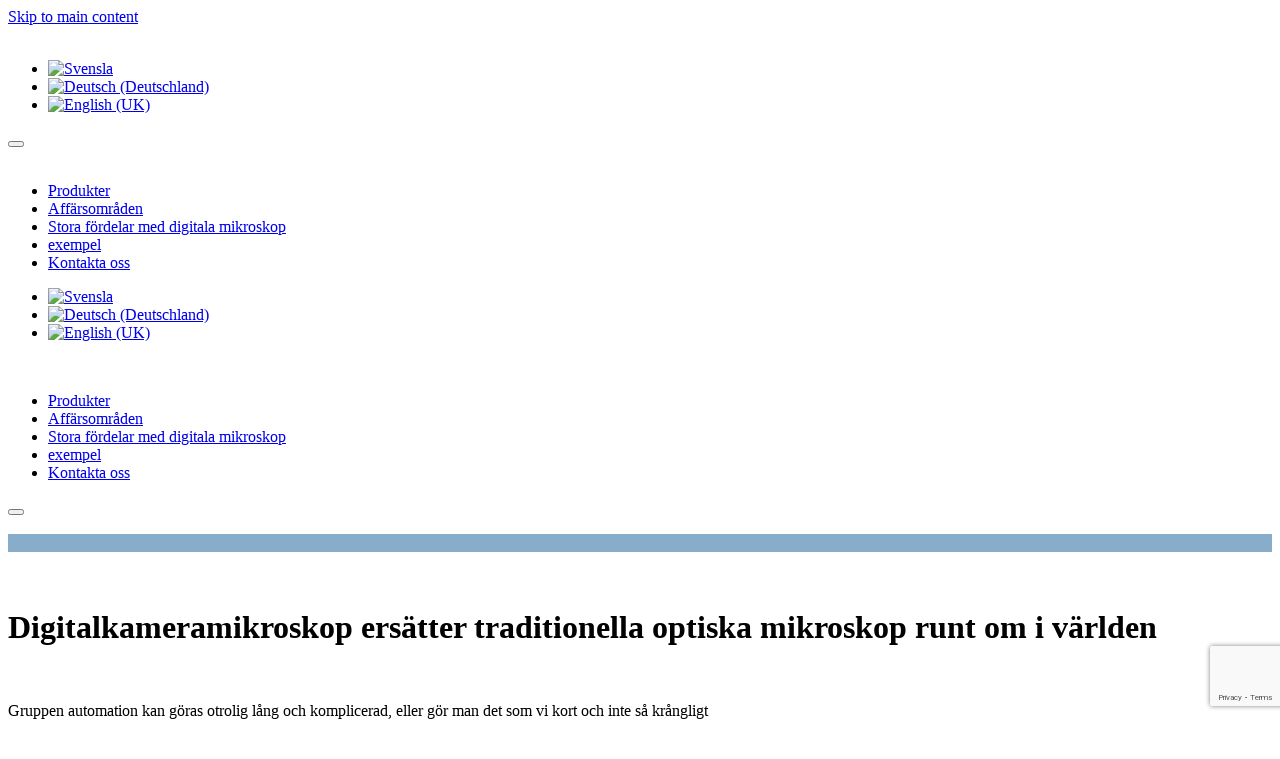

--- FILE ---
content_type: text/html; charset=utf-8
request_url: https://visustechnology.se/sv/produkter/category/39-automation
body_size: 6880
content:
<!DOCTYPE html>
<html lang="sv-se" dir="ltr">
    <head>
        <meta name="viewport" content="width=device-width, initial-scale=1">
        <link rel="icon" href="/images/Hemsida-Logo.png" sizes="any">
                <link rel="icon" href="/images/Hemsida-Logo.png" type="image/svg+xml">
                <link rel="apple-touch-icon" href="/templates/yootheme/packages/theme-joomla/assets/images/apple-touch-icon.png">
        <meta charset="utf-8">
	<meta name="description" content="Visus Technology erbjuder avancerade digitala inspektionssystem och innovativa lösningar för att optimera precision och effektivitet.">
	<meta name="generator" content="Joomla! - Open Source Content Management">
	<title>Automation</title>
	<link href="/sv/produkter/category/39-automation/type-rss?format=feed" rel="alternate" type="application/rss+xml" title="Automation RSS 2.0">
	<link href="/sv/produkter/category/39-automation/type-atom?format=feed" rel="alternate" type="application/atom+xml" title="Automation Atom 1.0">
	<link href="https://visustechnology.se/sv/produkter/category/39-automation" rel="alternate" hreflang="sv-SE">
	<link href="https://visustechnology.se/de/produkter/category/39-automation" rel="alternate" hreflang="de-DE">
	<link href="https://visustechnology.se/en/productcategories/category/39-automation" rel="alternate" hreflang="en-GB">
<link href="/media/vendor/joomla-custom-elements/css/joomla-alert.min.css?0.4.1" rel="stylesheet">
	<link href="/media/vendor/fontawesome-free/css/fontawesome.min.css?6.7.2" rel="stylesheet">
	<link href="/media/system/css/joomla-fontawesome.min.css?4.5.33" rel="preload" as="style" onload="this.onload=null;this.rel='stylesheet'">
	<link href="/templates/yootheme/css/theme.10.css?1767297500" rel="stylesheet">
	<link href="/templates/yootheme/css/theme.update.css?4.5.33" rel="stylesheet">
	<link href="/media/com_hikashop/css/hikashop.css?v=611" rel="stylesheet">
	<link href="/media/com_hikashop/css/frontend_custom.css?t=1542971848" rel="stylesheet">
	<link href="https://visustechnology.se/plugins/editors/dropeditor/dropeditor.css" rel="stylesheet">
	<link href="https://visustechnology.se/media/dropeditor/customstyles.css" rel="stylesheet">
	<link href="https://visustechnology.se/media/dropeditor/titlestyles.css" rel="stylesheet">
	<link href="/media/mod_languages/css/template.min.css?5ea03f" rel="stylesheet">
	<link href="/media/com_hikashop/css/notify-metro.css?v=611" rel="stylesheet">
	<style>
#hikashop_category_information_menu_296 div.hikashop_subcontainer,
#hikashop_category_information_menu_296 .hikashop_rtop *,#hikashop_category_information_menu_296 .hikashop_rbottom * { background:#ffffff; }
#hikashop_category_information_menu_296 div.hikashop_subcontainer,
#hikashop_category_information_menu_296 div.hikashop_subcontainer span,
#hikashop_category_information_menu_296 div.hikashop_container { text-align:center; }
#hikashop_category_information_menu_296 div.hikashop_container { margin:10px 10px; }
#hikashop_category_information_menu_296 .hikashop_subcontainer { -moz-border-radius: 5px; -webkit-border-radius: 5px; -khtml-border-radius: 5px; border-radius: 5px; }</style>
	<style>
#hikashop_category_information_module_ div.hikashop_subcontainer,
#hikashop_category_information_module_ .hikashop_rtop *,#hikashop_category_information_module_ .hikashop_rbottom * { background:#ffffff; }
#hikashop_category_information_module_ div.hikashop_subcontainer,
#hikashop_category_information_module_ div.hikashop_subcontainer span,
#hikashop_category_information_module_ div.hikashop_container { text-align:center; }
#hikashop_category_information_module_ div.hikashop_container { margin:10px 10px; }
#hikashop_category_information_module_ .hikashop_subcontainer { -moz-border-radius: 5px; -webkit-border-radius: 5px; -khtml-border-radius: 5px; border-radius: 5px; }</style>
	<style>
#hikashop_category_information_module_123 div.hikashop_subcontainer,
#hikashop_category_information_module_123 .hikashop_rtop *,#hikashop_category_information_module_123 .hikashop_rbottom * { background:#ffffff; }
#hikashop_category_information_module_123 div.hikashop_subcontainer,
#hikashop_category_information_module_123 div.hikashop_subcontainer span,
#hikashop_category_information_module_123 div.hikashop_container { text-align:center; }
#hikashop_category_information_module_123 div.hikashop_container { margin:10px 10px; }
#hikashop_category_information_module_123 .hikashop_subcontainer { -moz-border-radius: 5px; -webkit-border-radius: 5px; -khtml-border-radius: 5px; border-radius: 5px; }</style>
<script type="application/json" class="joomla-script-options new">{"joomla.jtext":{"ERROR":"Fel","MESSAGE":"Meddelande","NOTICE":"Notis","WARNING":"Varning","JCLOSE":"Stäng","JOK":"OK","JOPEN":"Öppna"},"system.paths":{"root":"","rootFull":"https:\/\/visustechnology.se\/","base":"","baseFull":"https:\/\/visustechnology.se\/"},"csrf.token":"670f83ce3c4a13e69a8b13c3dd77d2cd","plg_system_schedulerunner":{"interval":300}}</script>
	<script src="/media/system/js/core.min.js?a3d8f8"></script>
	<script src="/media/vendor/webcomponentsjs/js/webcomponents-bundle.min.js?2.8.0" nomodule defer></script>
	<script src="/media/system/js/joomla-hidden-mail.min.js?80d9c7" type="module"></script>
	<script src="/media/system/js/messages.min.js?9a4811" type="module"></script>
	<script src="/media/plg_system_schedulerunner/js/run-schedule.min.js?229d3b" type="module"></script>
	<script src="/media/vendor/jquery/js/jquery.min.js?3.7.1"></script>
	<script src="/media/legacy/js/jquery-noconflict.min.js?504da4"></script>
	<script src="/templates/yootheme/packages/theme-analytics/app/analytics.min.js?4.5.33" defer></script>
	<script src="/templates/yootheme/vendor/assets/uikit/dist/js/uikit.min.js?4.5.33"></script>
	<script src="/templates/yootheme/vendor/assets/uikit/dist/js/uikit-icons.min.js?4.5.33"></script>
	<script src="/templates/yootheme/js/theme.js?4.5.33"></script>
	<script src="/media/com_hikashop/js/hikashop.js?v=611"></script>
	<script src="https://www.google.com/recaptcha/api.js?render=6LfM8HgeAAAAAGYI8HIgKUeVpiTXIloOX5x5--jU"></script>
	<script src="/media/com_hikashop/js/notify.min.js?v=611"></script>
	<script src="/plugins/hikashop/cartnotify/media/notify.js"></script>
	<script>window.yootheme ||= {}; var $theme = yootheme.theme = {"google_analytics":"UA-66558544-2","google_analytics_anonymize":"","i18n":{"close":{"label":"Close"},"totop":{"label":"Back to top"},"marker":{"label":"Open"},"navbarToggleIcon":{"label":"Open Menu"},"paginationPrevious":{"label":"Previous page"},"paginationNext":{"label":"N\u00e4sta sida"},"searchIcon":{"toggle":"Open Search","submit":"Submit Search"},"slider":{"next":"Next slide","previous":"Previous slide","slideX":"Slide %s","slideLabel":"%s of %s"},"slideshow":{"next":"Next slide","previous":"Previous slide","slideX":"Slide %s","slideLabel":"%s of %s"},"lightboxPanel":{"next":"Next slide","previous":"Previous slide","slideLabel":"%s of %s","close":"Close"}}};</script>
	<script>
if(!window.localPage) window.localPage = {};
window.localPage.cartRedirect = function(cid,pid,resp){window.location="/sv/produkter/checkout";};
window.localPage.wishlistRedirect = function(cid,pid,resp){window.location="/sv/component/hikashop/product/listing";};
</script>
	<script>if (typeof window.grecaptcha !== 'undefined') { grecaptcha.ready(function() { grecaptcha.execute("6LfM8HgeAAAAAGYI8HIgKUeVpiTXIloOX5x5--jU", {action:'homepage'});}); }</script>
	<script>
jQuery.notify.defaults({"arrowShow":false,"globalPosition":"top right","elementPosition":"top right","clickToHide":true,"autoHideDelay":5000,"autoHide":true});
window.cartNotifyParams = {"reference":"global","img_url":"\/media\/com_hikashop\/images\/icons\/icon-32-newproduct.png","redirect_url":"","redirect_delay":4000,"hide_delay":5000,"title":"Product added to the cart","text":"Produkten lades till i varukorgen","wishlist_title":"Product added to the wishlist","wishlist_text":"Produkten lades till i \u00f6nskelistan","list_title":"Products added to the cart","list_text":"Products successfully added to the cart","list_wishlist_title":"Products added to the wishlist","list_wishlist_text":"Products successfully added to the wishlist","err_title":"Product not added to the cart","err_text":"Product not added to the cart","err_wishlist_title":"Product not added to the wishlist","err_wishlist_text":"Product not added to the wishlist"};
</script>
	<script type="application/ld+json">
{
  "@context": "https://schema.org",
  "@type": "LocalBusiness",
  "name": "Visus Technology AB",
  "image": "https://www.visustechnology.se/templates/yootheme/cache/Visus_svart-eb4dae7c.png",
  "@id": "https://www.visustechnology.se/sv/#förstoringssystem",
  "url": "https://www.visustechnology.se/sv/",
  "telephone": "0470-732120",
  "description": "Visus Technology utvecklar, tillverkar och säljer förstoringskameralösningar för inspektionsarbete inom industrier och många andra organisationer som sjukhus och laboratorier.",
  "priceRange": "sek",
  "address": {
    "@type": "PostalAddress",
    "streetAddress": "Gransholmsvägen 136",
    "addressLocality": "Gemla",
    "postalCode": "352 99",
    "addressCountry": "SE"
  },
  "geo": {
    "@type": "GeoCoordinates",
    "latitude": 56.9119821,
    "longitude": 14.814
  } ,
  "sameAs": "https://www.facebook.com/visustech/" 
}
</script>
<meta name="google-site-verification" content="C8J-MMPlqdMfiWlVxLkzPPYaN_3vwBk8TdeHEUifdLU" />
<meta name="google-site-verification"
content="z1aHAonj1Aw_nSYbvHuAhZGSl7ySPQrCPfXDuandHqQ" />
    <script>(function(w,d,s,l,i){w[l]=w[l]||[];w[l].push({'gtm.start':
new Date().getTime(),event:'gtm.js'});var f=d.getElementsByTagName(s)[0],
j=d.createElement(s),dl=l!='dataLayer'?'&l='+l:'';j.async=true;j.src=
'https://www.googletagmanager.com/gtm.js?id='+i+dl;f.parentNode.insertBefore(j,f);
})(window,document,'script','dataLayer','GTM-5N4K9NC');</script>
	<link href="https://visustechnology.se/sv/produkter/category/39-automation" rel="alternate" hreflang="x-default">

    </head>
    <body class="">

        <div class="uk-hidden-visually uk-notification uk-notification-top-left uk-width-auto">
            <div class="uk-notification-message">
                <a href="#tm-main" class="uk-link-reset">Skip to main content</a>
            </div>
        </div>

        
        
        <div class="tm-page">

                        


<header class="tm-header-mobile uk-hidden@s">


    
        <div class="uk-navbar-container">

            <div class="uk-container uk-container-expand">
                <nav class="uk-navbar" uk-navbar="{&quot;align&quot;:&quot;left&quot;,&quot;container&quot;:&quot;.tm-header-mobile&quot;,&quot;boundary&quot;:&quot;.tm-header-mobile .uk-navbar-container&quot;}">

                                        <div class="uk-navbar-left ">

                        
                                                    <a uk-toggle href="#tm-dialog-mobile" class="uk-navbar-toggle">

        
        <div uk-navbar-toggle-icon></div>

        
    </a>
                        
                        
                    </div>
                    
                                        <div class="uk-navbar-center">

                                                    <a href="https://visustechnology.se/sv/" aria-label="Back to home" class="uk-logo uk-navbar-item">
    <picture>
<source type="image/webp" srcset="/templates/yootheme/cache/2e/Visus_svart-2eab87ee.webp 129w, /templates/yootheme/cache/17/Visus_svart-17ecc5e4.webp 258w" sizes="(min-width: 129px) 129px">
<img alt loading="eager" src="/templates/yootheme/cache/74/Visus_svart-74645631.png" width="129" height="60">
</picture></a>
                        
                        
                    </div>
                    
                                        <div class="uk-navbar-right">

                        
                                                    
<div class="uk-navbar-item" id="module-129">

    
    
<div class="uk-panel mod-languages">

    
    
        <ul class="uk-subnav">
                                            <li class="uk-active">
                    <a style="display: flex !important;" href="https://visustechnology.se/sv/produkter/category/39-automation">
                                                    <img title="Svensla" src="/media/mod_languages/images/sv.gif" alt="Svensla">                                            </a>
                </li>
                                                            <li >
                    <a style="display: flex !important;" href="/de/produkter/category/39-automation">
                                                    <img title="Deutsch (Deutschland)" src="/media/mod_languages/images/de_de.gif" alt="Deutsch (Deutschland)">                                            </a>
                </li>
                                                            <li >
                    <a style="display: flex !important;" href="/en/productcategories/category/39-automation">
                                                    <img title="English (UK)" src="/media/mod_languages/images/en.gif" alt="English (UK)">                                            </a>
                </li>
                                    </ul>

    
    
</div>

</div>

                        
                    </div>
                    
                </nav>
            </div>

        </div>

    



        <div id="tm-dialog-mobile" uk-offcanvas="container: true; overlay: true" mode="slide">
        <div class="uk-offcanvas-bar uk-flex uk-flex-column">

                        <button class="uk-offcanvas-close uk-close-large" type="button" uk-close uk-toggle="cls: uk-close-large; mode: media; media: @s"></button>
            
                        <div class="uk-margin-auto-bottom">
                
<div class="uk-grid uk-child-width-1-1" uk-grid>    <div>
<div class="uk-panel" id="module-tm-4">

    
    <a href="https://visustechnology.se/sv/" aria-label="Back to home" class="uk-logo">
    <picture>
<source type="image/webp" srcset="/templates/yootheme/cache/be/Hemsida-Logo-beb7257c.webp 96w" sizes="(min-width: 96px) 96px">
<img alt loading="eager" src="/templates/yootheme/cache/b5/Hemsida-Logo-b56c1333.png" width="96" height="96">
</picture></a>
</div>
</div>    <div>
<div class="uk-panel" id="module-menu-dialog-mobile">

    
    
<ul class="uk-nav uk-nav-default">
    
	<li class="item-296 uk-active"><a href="/sv/produkter">Produkter</a></li>
	<li class="item-293"><a href="/sv/affarsomraden">Affärsområden</a></li>
	<li class="item-294"><a href="/sv/digitala-mikroskop">Stora fördelar med digitala mikroskop </a></li>
	<li class="item-469"><a href="/sv/exempel">exempel</a></li>
	<li class="item-295"><a href="/sv/kontakta">Kontakta oss</a></li></ul>

</div>
</div></div>
            </div>
            
            
        </div>
    </div>
    
    
    

</header>


<div class="tm-toolbar tm-toolbar-default uk-visible@s">
    <div class="uk-container uk-flex uk-flex-middle">

        
                <div class="uk-margin-auto-left">
            <div class="uk-grid-medium uk-child-width-auto uk-flex-middle" uk-grid="margin: uk-margin-small-top">
                <div>
<div class="uk-panel" id="module-124">

    
    
<div class="uk-panel mod-languages">

    
    
        <ul class="uk-subnav">
                                            <li class="uk-active">
                    <a style="display: flex !important;" href="https://visustechnology.se/sv/produkter/category/39-automation">
                                                    <img title="Svensla" src="/media/mod_languages/images/sv.gif" alt="Svensla">                                            </a>
                </li>
                                                            <li >
                    <a style="display: flex !important;" href="/de/produkter/category/39-automation">
                                                    <img title="Deutsch (Deutschland)" src="/media/mod_languages/images/de_de.gif" alt="Deutsch (Deutschland)">                                            </a>
                </li>
                                                            <li >
                    <a style="display: flex !important;" href="/en/productcategories/category/39-automation">
                                                    <img title="English (UK)" src="/media/mod_languages/images/en.gif" alt="English (UK)">                                            </a>
                </li>
                                    </ul>

    
    
</div>

</div>
</div>
            </div>
        </div>
        
    </div>
</div>

<header class="tm-header uk-visible@s">



        <div uk-sticky media="@s" cls-active="uk-navbar-sticky" sel-target=".uk-navbar-container">
    
        <div class="uk-navbar-container">

            <div class="uk-container">
                <nav class="uk-navbar" uk-navbar="{&quot;align&quot;:&quot;left&quot;,&quot;container&quot;:&quot;.tm-header &gt; [uk-sticky]&quot;,&quot;boundary&quot;:&quot;.tm-header .uk-navbar-container&quot;}">

                                        <div class="uk-navbar-left ">

                                                    <a href="https://visustechnology.se/sv/" aria-label="Back to home" class="uk-logo uk-navbar-item">
    <picture>
<source type="image/webp" srcset="/templates/yootheme/cache/2e/Visus_svart-2eab87ee.webp 129w, /templates/yootheme/cache/17/Visus_svart-17ecc5e4.webp 258w" sizes="(min-width: 129px) 129px">
<img alt loading="eager" src="/templates/yootheme/cache/74/Visus_svart-74645631.png" width="129" height="60">
</picture></a>
                        
                        
                        
                    </div>
                    
                    
                                        <div class="uk-navbar-right">

                                                    
<ul class="uk-navbar-nav">
    
	<li class="item-296 uk-active"><a href="/sv/produkter">Produkter</a></li>
	<li class="item-293"><a href="/sv/affarsomraden">Affärsområden</a></li>
	<li class="item-294"><a href="/sv/digitala-mikroskop">Stora fördelar med digitala mikroskop </a></li>
	<li class="item-469"><a href="/sv/exempel">exempel</a></li>
	<li class="item-295"><a href="/sv/kontakta">Kontakta oss</a></li></ul>

                        
                                                    
                        
                    </div>
                    
                </nav>
            </div>

        </div>

        </div>
    






        <div id="tm-dialog" uk-offcanvas="container: true" mode="slide" flip overlay>
        <div class="uk-offcanvas-bar uk-flex uk-flex-column">

            <button class="uk-offcanvas-close uk-close-large" type="button" uk-close uk-toggle="cls: uk-close-large; mode: media; media: @s"></button>

                        <div class="uk-margin-auto-bottom tm-height-expand">
                
<div class="uk-panel" id="module-tm-3">

    
    <a href="https://visustechnology.se/sv/" aria-label="Back to home" class="uk-logo">
    <picture>
<source type="image/webp" srcset="/templates/yootheme/cache/be/Hemsida-Logo-beb7257c.webp 96w" sizes="(min-width: 96px) 96px">
<img alt loading="eager" src="/templates/yootheme/cache/b5/Hemsida-Logo-b56c1333.png" width="96" height="96">
</picture></a>
</div>

            </div>
            
            
        </div>
    </div>
    
    
    


</header>

            
            
<div class="tm-top uk-section-default uk-section">

    
        
        
        
                        <div class="uk-container uk-container-expand">
            
                
<div class="uk-panel" id="module-125">

    
    
<div class="uk-margin-remove-last-child custom" ><div class="uk-section-image uk-position-relative uk-light" uk-scrollspy="{&quot;target&quot;:&quot;[uk-scrollspy-class]&quot;,&quot;cls&quot;:&quot;uk-animation-fade&quot;,&quot;delay&quot;:false}">
<div class="uk-background-norepeat uk-background-cover uk-background-center-center uk-section uk-padding-remove-top" data-sizes="(max-aspect-ratio: 4380/1400) 313vh" data-src="/templates/yootheme/cache/digitalmicroscopy-dfb8051e.jpeg" data-srcset="/index.php?p=theme%2Fimage&amp;src=WyJpbWFnZXNcL255MjAxN1wvZGlnaXRhbG1pY3Jvc2NvcHkuanBnIixbWyJkb1Jlc2l6ZSIsWzc2NywyNDUsNzY3LDI0NV1dLFsiZG9Dcm9wIixbNzY4LDI0NSwwLDBdXV1d&amp;hash=5393452b5978e6da3f10460f18192371&amp;option=com_ajax&amp;style=10 768w, /templates/yootheme/cache/digitalmicroscopy-65cae025.jpeg 1024w, /templates/yootheme/cache/digitalmicroscopy-a27ae9f0.jpeg 1366w, /templates/yootheme/cache/digitalmicroscopy-5b60209c.jpeg 1600w, /templates/yootheme/cache/digitalmicroscopy-bd7666e9.jpeg 1920w, /templates/yootheme/cache/digitalmicroscopy-dfb8051e.jpeg 4380w, /templates/yootheme/cache/digitalmicroscopy-59a43272.jpeg 5078w" style="background-image: url('http://visustechnology.se/templates/yootheme/cache/digitalmicroscopy-59a43272.jpeg');" uk-img="">
<div class="uk-position-cover" style="background-color: rgba(49, 115, 164, 0.58);">&nbsp;</div>

<div class="uk-position-relative uk-panel">
<div class="uk-grid-margin uk-grid uk-grid-stack" uk-grid="">
<div class="uk-width-1-1@m uk-first-column">
<div class="uk-scrollspy-inview uk-animation-fade" uk-scrollspy-class=""><br />
&nbsp;</div>
</div>
</div>

<div class="uk-grid-large uk-grid-margin-large uk-grid uk-grid-stack" uk-grid="">
<div class="uk-width-1-1@m uk-grid-item-match uk-flex-middle uk-first-column">
<div class="uk-panel">
<h1 class="drop_h1" data-end="167" data-start="73">Digitalkameramikroskop ersätter traditionella optiska mikroskop runt om i världen</h1>
</div>
</div>
</div>

<div class="uk-grid-margin uk-grid uk-grid-stack" uk-grid="">&nbsp;</div>
</div>
</div>
</div>
</div>

</div>

                        </div>
            
        
    
</div>


            <main id="tm-main"  class="tm-main uk-section uk-section-default" uk-height-viewport="expand: true">

                                <div class="uk-container">

                    
                    <div class="uk-grid" uk-grid>
                        <div class="uk-width-expand@m">

                    
                            
                
                <div id="system-message-container" aria-live="polite"></div>

                	<div id="hikashop_category_information_menu_296" class="hikashop_category_information hikashop_categories_listing_main hikashop_category_listing_39">
				<div class="hikashop_category_description">
					<div class="hikashop_category_description_content">
			<p>Gruppen automation kan göras otrolig lång och komplicerad, eller gör man det som vi kort och inte så krångligt</p>
<p>Det är en del grunder som man brukar söka vid automation, dvs att saker blir som man tänkt och inget saknas, hamnar fel osv</p>
<p>Rätt form, tryck, antal , .&nbsp;</p>
<p>Finns olika prodcerurer för att hantera detta och givetvis på hur mycklet och snabbt något ska kontrolleras.</p>
<p>Ställ din fråga</p>			</div>
					</div>
	<div class="hikashop_submodules" style="clear:both">	<div id="hikashop_category_information_module_" class="hikashop_category_information hikashop_products_listing_main hikashop_product_listing_39 hika_j4 filter_refresh_div" data-refresh-class="hikashop_checkout_loading" data-refresh-url="https://visustechnology.se/sv/produkter/category/39-automation?tmpl=raw&filter=1" data-use-url="1">
		<div class="hikashop_checkout_loading_elem"></div>
		<div class="hikashop_checkout_loading_spinner"></div>
<div class="hk-well hika_no_products"><i class="far fa-circle-xmark"></i> No products in this category</div><!-- BOTTOM EXTRA DATA -->
<!-- EO BOTTOM EXTRA DATA -->
	</div>
</div>	</div>
<!--  HikaShop Component powered by http://www.hikashop.com -->
		<!-- version Essential : 6.1.1 [2512291645] -->

                
                                                </div>

                        
<aside id="tm-sidebar" class="tm-sidebar uk-width-1-4@m">
    
<div class="uk-panel" id="module-123">

    
        <h3>

                Produktkategorier        
        </h3>

    
    <div id="hikashop_module_123" class="hikashop_module ">
<div id="hikashop_category_information_module_123" class="hikashop_category_information hikashop_categories_listing_main hikashop_category_listing_0">
		<div class="hikashop_subcategories_listing">	<div class="hikashop_subcategories">
	<ul class="hikashop_category_list uk-margin-large uk-width-large uk-list uk-list-divider uk-list-large">
		<li class="hikashop_category_list_item" style="float:left;width:98%;">
			<a href="/sv/produkter/category/52-visus-system"><span class="hikashop_category_name_list">Visus System</span></a>
		</li>
		<li class="hikashop_category_list_item" style="float:left;width:98%;">
			<a href="/sv/produkter/category/53-tillbehor"><span class="hikashop_category_name_list">Tillbehör</span></a>
		</li>
		<li class="hikashop_category_list_item" style="float:left;width:98%;">
			<a href="/sv/produkter/category/41-mjukvaror"><span class="hikashop_category_name_list">Mjukvaror</span></a>
		</li>
		<li class="hikashop_category_list_item" style="float:left;width:98%;">
			<a href="/sv/produkter/category/51-led-belysning"><span class="hikashop_category_name_list">Belysning</span></a>
		</li>
		<li class="hikashop_category_list_item" style="float:left;width:98%;">
			<a href="/sv/produkter/category/58-mighty-scope"><span class="hikashop_category_name_list">Andra Inspektions system</span></a>
		</li>
		<li class="hikashop_category_list_item" style="float:left;width:98%;">
			<a href="/sv/produkter/category/54-foerstoringslampor"><span class="hikashop_category_name_list">Förstoringslampor </span></a>
		</li>
	</ul>
	</div>
</div>	</div></div>

</div>

</aside>

                    </div>
                     
                </div>
                
            </main>

            

                        <footer>
                <!-- Builder #footer -->
<div class="uk-section-default uk-section">
    
        
        
        
            
                                <div class="uk-container">                
                    <div class="uk-grid tm-grid-expand uk-grid-margin" uk-grid>
<div class="uk-grid-item-match uk-flex-middle uk-width-1-3@m">
    
        
            
            
                        <div class="uk-panel uk-width-1-1">            
                
                    
<div class="uk-margin">
        <picture>
<source type="image/webp" srcset="/templates/yootheme/cache/4e/Visus_svart-4e26ae36.webp 150w, /templates/yootheme/cache/45/Visus_svart-45f21f5c.webp 300w" sizes="(min-width: 150px) 150px">
<img src="/templates/yootheme/cache/b9/Visus_svart-b952cf6b.png" width="150" height="70" class="el-image" alt loading="lazy">
</picture>    
    
</div>
                
                        </div>            
        
    
</div>
<div class="uk-grid-item-match uk-flex-middle uk-width-2-3@m">
    
        
            
            
                        <div class="uk-panel uk-width-1-1">            
                
                    <div class="uk-panel uk-margin"><p>Visus technology AB | <a href="tel:+46 (0)470-73 21 20">+46 (0)470-73 21 20</a> | <joomla-hidden-mail  is-link="1" is-email="1" first="aW5mbw==" last="dmlzdXN0ZWNobm9sb2d5LnNl" text="aW5mb0B2aXN1c3RlY2hub2xvZ3kuc2U=" base="" >Den här e-postadressen skyddas mot spambots. Du måste tillåta JavaScript för att se den.</joomla-hidden-mail>  <a </a></p>
<p></p>
<p></p></div>
                
                        </div>            
        
    
</div></div>
                                </div>                
            
        
    
</div>
<div class="uk-section-default uk-section">
    
        
        
        
            
                                <div class="uk-container">                
                    <div class="uk-grid tm-grid-expand uk-child-width-1-1 uk-grid-margin">
<div class="uk-width-1-1">
    
        
            
            
            
                
                    
                
            
        
    
</div></div>
                                </div>                
            
        
    
</div>            </footer>
            
        </div>

        
        

    </body>
</html>

--- FILE ---
content_type: text/html; charset=utf-8
request_url: https://www.google.com/recaptcha/api2/anchor?ar=1&k=6LfM8HgeAAAAAGYI8HIgKUeVpiTXIloOX5x5--jU&co=aHR0cHM6Ly92aXN1c3RlY2hub2xvZ3kuc2U6NDQz&hl=en&v=PoyoqOPhxBO7pBk68S4YbpHZ&size=invisible&anchor-ms=20000&execute-ms=30000&cb=5177hww6tt7p
body_size: 48722
content:
<!DOCTYPE HTML><html dir="ltr" lang="en"><head><meta http-equiv="Content-Type" content="text/html; charset=UTF-8">
<meta http-equiv="X-UA-Compatible" content="IE=edge">
<title>reCAPTCHA</title>
<style type="text/css">
/* cyrillic-ext */
@font-face {
  font-family: 'Roboto';
  font-style: normal;
  font-weight: 400;
  font-stretch: 100%;
  src: url(//fonts.gstatic.com/s/roboto/v48/KFO7CnqEu92Fr1ME7kSn66aGLdTylUAMa3GUBHMdazTgWw.woff2) format('woff2');
  unicode-range: U+0460-052F, U+1C80-1C8A, U+20B4, U+2DE0-2DFF, U+A640-A69F, U+FE2E-FE2F;
}
/* cyrillic */
@font-face {
  font-family: 'Roboto';
  font-style: normal;
  font-weight: 400;
  font-stretch: 100%;
  src: url(//fonts.gstatic.com/s/roboto/v48/KFO7CnqEu92Fr1ME7kSn66aGLdTylUAMa3iUBHMdazTgWw.woff2) format('woff2');
  unicode-range: U+0301, U+0400-045F, U+0490-0491, U+04B0-04B1, U+2116;
}
/* greek-ext */
@font-face {
  font-family: 'Roboto';
  font-style: normal;
  font-weight: 400;
  font-stretch: 100%;
  src: url(//fonts.gstatic.com/s/roboto/v48/KFO7CnqEu92Fr1ME7kSn66aGLdTylUAMa3CUBHMdazTgWw.woff2) format('woff2');
  unicode-range: U+1F00-1FFF;
}
/* greek */
@font-face {
  font-family: 'Roboto';
  font-style: normal;
  font-weight: 400;
  font-stretch: 100%;
  src: url(//fonts.gstatic.com/s/roboto/v48/KFO7CnqEu92Fr1ME7kSn66aGLdTylUAMa3-UBHMdazTgWw.woff2) format('woff2');
  unicode-range: U+0370-0377, U+037A-037F, U+0384-038A, U+038C, U+038E-03A1, U+03A3-03FF;
}
/* math */
@font-face {
  font-family: 'Roboto';
  font-style: normal;
  font-weight: 400;
  font-stretch: 100%;
  src: url(//fonts.gstatic.com/s/roboto/v48/KFO7CnqEu92Fr1ME7kSn66aGLdTylUAMawCUBHMdazTgWw.woff2) format('woff2');
  unicode-range: U+0302-0303, U+0305, U+0307-0308, U+0310, U+0312, U+0315, U+031A, U+0326-0327, U+032C, U+032F-0330, U+0332-0333, U+0338, U+033A, U+0346, U+034D, U+0391-03A1, U+03A3-03A9, U+03B1-03C9, U+03D1, U+03D5-03D6, U+03F0-03F1, U+03F4-03F5, U+2016-2017, U+2034-2038, U+203C, U+2040, U+2043, U+2047, U+2050, U+2057, U+205F, U+2070-2071, U+2074-208E, U+2090-209C, U+20D0-20DC, U+20E1, U+20E5-20EF, U+2100-2112, U+2114-2115, U+2117-2121, U+2123-214F, U+2190, U+2192, U+2194-21AE, U+21B0-21E5, U+21F1-21F2, U+21F4-2211, U+2213-2214, U+2216-22FF, U+2308-230B, U+2310, U+2319, U+231C-2321, U+2336-237A, U+237C, U+2395, U+239B-23B7, U+23D0, U+23DC-23E1, U+2474-2475, U+25AF, U+25B3, U+25B7, U+25BD, U+25C1, U+25CA, U+25CC, U+25FB, U+266D-266F, U+27C0-27FF, U+2900-2AFF, U+2B0E-2B11, U+2B30-2B4C, U+2BFE, U+3030, U+FF5B, U+FF5D, U+1D400-1D7FF, U+1EE00-1EEFF;
}
/* symbols */
@font-face {
  font-family: 'Roboto';
  font-style: normal;
  font-weight: 400;
  font-stretch: 100%;
  src: url(//fonts.gstatic.com/s/roboto/v48/KFO7CnqEu92Fr1ME7kSn66aGLdTylUAMaxKUBHMdazTgWw.woff2) format('woff2');
  unicode-range: U+0001-000C, U+000E-001F, U+007F-009F, U+20DD-20E0, U+20E2-20E4, U+2150-218F, U+2190, U+2192, U+2194-2199, U+21AF, U+21E6-21F0, U+21F3, U+2218-2219, U+2299, U+22C4-22C6, U+2300-243F, U+2440-244A, U+2460-24FF, U+25A0-27BF, U+2800-28FF, U+2921-2922, U+2981, U+29BF, U+29EB, U+2B00-2BFF, U+4DC0-4DFF, U+FFF9-FFFB, U+10140-1018E, U+10190-1019C, U+101A0, U+101D0-101FD, U+102E0-102FB, U+10E60-10E7E, U+1D2C0-1D2D3, U+1D2E0-1D37F, U+1F000-1F0FF, U+1F100-1F1AD, U+1F1E6-1F1FF, U+1F30D-1F30F, U+1F315, U+1F31C, U+1F31E, U+1F320-1F32C, U+1F336, U+1F378, U+1F37D, U+1F382, U+1F393-1F39F, U+1F3A7-1F3A8, U+1F3AC-1F3AF, U+1F3C2, U+1F3C4-1F3C6, U+1F3CA-1F3CE, U+1F3D4-1F3E0, U+1F3ED, U+1F3F1-1F3F3, U+1F3F5-1F3F7, U+1F408, U+1F415, U+1F41F, U+1F426, U+1F43F, U+1F441-1F442, U+1F444, U+1F446-1F449, U+1F44C-1F44E, U+1F453, U+1F46A, U+1F47D, U+1F4A3, U+1F4B0, U+1F4B3, U+1F4B9, U+1F4BB, U+1F4BF, U+1F4C8-1F4CB, U+1F4D6, U+1F4DA, U+1F4DF, U+1F4E3-1F4E6, U+1F4EA-1F4ED, U+1F4F7, U+1F4F9-1F4FB, U+1F4FD-1F4FE, U+1F503, U+1F507-1F50B, U+1F50D, U+1F512-1F513, U+1F53E-1F54A, U+1F54F-1F5FA, U+1F610, U+1F650-1F67F, U+1F687, U+1F68D, U+1F691, U+1F694, U+1F698, U+1F6AD, U+1F6B2, U+1F6B9-1F6BA, U+1F6BC, U+1F6C6-1F6CF, U+1F6D3-1F6D7, U+1F6E0-1F6EA, U+1F6F0-1F6F3, U+1F6F7-1F6FC, U+1F700-1F7FF, U+1F800-1F80B, U+1F810-1F847, U+1F850-1F859, U+1F860-1F887, U+1F890-1F8AD, U+1F8B0-1F8BB, U+1F8C0-1F8C1, U+1F900-1F90B, U+1F93B, U+1F946, U+1F984, U+1F996, U+1F9E9, U+1FA00-1FA6F, U+1FA70-1FA7C, U+1FA80-1FA89, U+1FA8F-1FAC6, U+1FACE-1FADC, U+1FADF-1FAE9, U+1FAF0-1FAF8, U+1FB00-1FBFF;
}
/* vietnamese */
@font-face {
  font-family: 'Roboto';
  font-style: normal;
  font-weight: 400;
  font-stretch: 100%;
  src: url(//fonts.gstatic.com/s/roboto/v48/KFO7CnqEu92Fr1ME7kSn66aGLdTylUAMa3OUBHMdazTgWw.woff2) format('woff2');
  unicode-range: U+0102-0103, U+0110-0111, U+0128-0129, U+0168-0169, U+01A0-01A1, U+01AF-01B0, U+0300-0301, U+0303-0304, U+0308-0309, U+0323, U+0329, U+1EA0-1EF9, U+20AB;
}
/* latin-ext */
@font-face {
  font-family: 'Roboto';
  font-style: normal;
  font-weight: 400;
  font-stretch: 100%;
  src: url(//fonts.gstatic.com/s/roboto/v48/KFO7CnqEu92Fr1ME7kSn66aGLdTylUAMa3KUBHMdazTgWw.woff2) format('woff2');
  unicode-range: U+0100-02BA, U+02BD-02C5, U+02C7-02CC, U+02CE-02D7, U+02DD-02FF, U+0304, U+0308, U+0329, U+1D00-1DBF, U+1E00-1E9F, U+1EF2-1EFF, U+2020, U+20A0-20AB, U+20AD-20C0, U+2113, U+2C60-2C7F, U+A720-A7FF;
}
/* latin */
@font-face {
  font-family: 'Roboto';
  font-style: normal;
  font-weight: 400;
  font-stretch: 100%;
  src: url(//fonts.gstatic.com/s/roboto/v48/KFO7CnqEu92Fr1ME7kSn66aGLdTylUAMa3yUBHMdazQ.woff2) format('woff2');
  unicode-range: U+0000-00FF, U+0131, U+0152-0153, U+02BB-02BC, U+02C6, U+02DA, U+02DC, U+0304, U+0308, U+0329, U+2000-206F, U+20AC, U+2122, U+2191, U+2193, U+2212, U+2215, U+FEFF, U+FFFD;
}
/* cyrillic-ext */
@font-face {
  font-family: 'Roboto';
  font-style: normal;
  font-weight: 500;
  font-stretch: 100%;
  src: url(//fonts.gstatic.com/s/roboto/v48/KFO7CnqEu92Fr1ME7kSn66aGLdTylUAMa3GUBHMdazTgWw.woff2) format('woff2');
  unicode-range: U+0460-052F, U+1C80-1C8A, U+20B4, U+2DE0-2DFF, U+A640-A69F, U+FE2E-FE2F;
}
/* cyrillic */
@font-face {
  font-family: 'Roboto';
  font-style: normal;
  font-weight: 500;
  font-stretch: 100%;
  src: url(//fonts.gstatic.com/s/roboto/v48/KFO7CnqEu92Fr1ME7kSn66aGLdTylUAMa3iUBHMdazTgWw.woff2) format('woff2');
  unicode-range: U+0301, U+0400-045F, U+0490-0491, U+04B0-04B1, U+2116;
}
/* greek-ext */
@font-face {
  font-family: 'Roboto';
  font-style: normal;
  font-weight: 500;
  font-stretch: 100%;
  src: url(//fonts.gstatic.com/s/roboto/v48/KFO7CnqEu92Fr1ME7kSn66aGLdTylUAMa3CUBHMdazTgWw.woff2) format('woff2');
  unicode-range: U+1F00-1FFF;
}
/* greek */
@font-face {
  font-family: 'Roboto';
  font-style: normal;
  font-weight: 500;
  font-stretch: 100%;
  src: url(//fonts.gstatic.com/s/roboto/v48/KFO7CnqEu92Fr1ME7kSn66aGLdTylUAMa3-UBHMdazTgWw.woff2) format('woff2');
  unicode-range: U+0370-0377, U+037A-037F, U+0384-038A, U+038C, U+038E-03A1, U+03A3-03FF;
}
/* math */
@font-face {
  font-family: 'Roboto';
  font-style: normal;
  font-weight: 500;
  font-stretch: 100%;
  src: url(//fonts.gstatic.com/s/roboto/v48/KFO7CnqEu92Fr1ME7kSn66aGLdTylUAMawCUBHMdazTgWw.woff2) format('woff2');
  unicode-range: U+0302-0303, U+0305, U+0307-0308, U+0310, U+0312, U+0315, U+031A, U+0326-0327, U+032C, U+032F-0330, U+0332-0333, U+0338, U+033A, U+0346, U+034D, U+0391-03A1, U+03A3-03A9, U+03B1-03C9, U+03D1, U+03D5-03D6, U+03F0-03F1, U+03F4-03F5, U+2016-2017, U+2034-2038, U+203C, U+2040, U+2043, U+2047, U+2050, U+2057, U+205F, U+2070-2071, U+2074-208E, U+2090-209C, U+20D0-20DC, U+20E1, U+20E5-20EF, U+2100-2112, U+2114-2115, U+2117-2121, U+2123-214F, U+2190, U+2192, U+2194-21AE, U+21B0-21E5, U+21F1-21F2, U+21F4-2211, U+2213-2214, U+2216-22FF, U+2308-230B, U+2310, U+2319, U+231C-2321, U+2336-237A, U+237C, U+2395, U+239B-23B7, U+23D0, U+23DC-23E1, U+2474-2475, U+25AF, U+25B3, U+25B7, U+25BD, U+25C1, U+25CA, U+25CC, U+25FB, U+266D-266F, U+27C0-27FF, U+2900-2AFF, U+2B0E-2B11, U+2B30-2B4C, U+2BFE, U+3030, U+FF5B, U+FF5D, U+1D400-1D7FF, U+1EE00-1EEFF;
}
/* symbols */
@font-face {
  font-family: 'Roboto';
  font-style: normal;
  font-weight: 500;
  font-stretch: 100%;
  src: url(//fonts.gstatic.com/s/roboto/v48/KFO7CnqEu92Fr1ME7kSn66aGLdTylUAMaxKUBHMdazTgWw.woff2) format('woff2');
  unicode-range: U+0001-000C, U+000E-001F, U+007F-009F, U+20DD-20E0, U+20E2-20E4, U+2150-218F, U+2190, U+2192, U+2194-2199, U+21AF, U+21E6-21F0, U+21F3, U+2218-2219, U+2299, U+22C4-22C6, U+2300-243F, U+2440-244A, U+2460-24FF, U+25A0-27BF, U+2800-28FF, U+2921-2922, U+2981, U+29BF, U+29EB, U+2B00-2BFF, U+4DC0-4DFF, U+FFF9-FFFB, U+10140-1018E, U+10190-1019C, U+101A0, U+101D0-101FD, U+102E0-102FB, U+10E60-10E7E, U+1D2C0-1D2D3, U+1D2E0-1D37F, U+1F000-1F0FF, U+1F100-1F1AD, U+1F1E6-1F1FF, U+1F30D-1F30F, U+1F315, U+1F31C, U+1F31E, U+1F320-1F32C, U+1F336, U+1F378, U+1F37D, U+1F382, U+1F393-1F39F, U+1F3A7-1F3A8, U+1F3AC-1F3AF, U+1F3C2, U+1F3C4-1F3C6, U+1F3CA-1F3CE, U+1F3D4-1F3E0, U+1F3ED, U+1F3F1-1F3F3, U+1F3F5-1F3F7, U+1F408, U+1F415, U+1F41F, U+1F426, U+1F43F, U+1F441-1F442, U+1F444, U+1F446-1F449, U+1F44C-1F44E, U+1F453, U+1F46A, U+1F47D, U+1F4A3, U+1F4B0, U+1F4B3, U+1F4B9, U+1F4BB, U+1F4BF, U+1F4C8-1F4CB, U+1F4D6, U+1F4DA, U+1F4DF, U+1F4E3-1F4E6, U+1F4EA-1F4ED, U+1F4F7, U+1F4F9-1F4FB, U+1F4FD-1F4FE, U+1F503, U+1F507-1F50B, U+1F50D, U+1F512-1F513, U+1F53E-1F54A, U+1F54F-1F5FA, U+1F610, U+1F650-1F67F, U+1F687, U+1F68D, U+1F691, U+1F694, U+1F698, U+1F6AD, U+1F6B2, U+1F6B9-1F6BA, U+1F6BC, U+1F6C6-1F6CF, U+1F6D3-1F6D7, U+1F6E0-1F6EA, U+1F6F0-1F6F3, U+1F6F7-1F6FC, U+1F700-1F7FF, U+1F800-1F80B, U+1F810-1F847, U+1F850-1F859, U+1F860-1F887, U+1F890-1F8AD, U+1F8B0-1F8BB, U+1F8C0-1F8C1, U+1F900-1F90B, U+1F93B, U+1F946, U+1F984, U+1F996, U+1F9E9, U+1FA00-1FA6F, U+1FA70-1FA7C, U+1FA80-1FA89, U+1FA8F-1FAC6, U+1FACE-1FADC, U+1FADF-1FAE9, U+1FAF0-1FAF8, U+1FB00-1FBFF;
}
/* vietnamese */
@font-face {
  font-family: 'Roboto';
  font-style: normal;
  font-weight: 500;
  font-stretch: 100%;
  src: url(//fonts.gstatic.com/s/roboto/v48/KFO7CnqEu92Fr1ME7kSn66aGLdTylUAMa3OUBHMdazTgWw.woff2) format('woff2');
  unicode-range: U+0102-0103, U+0110-0111, U+0128-0129, U+0168-0169, U+01A0-01A1, U+01AF-01B0, U+0300-0301, U+0303-0304, U+0308-0309, U+0323, U+0329, U+1EA0-1EF9, U+20AB;
}
/* latin-ext */
@font-face {
  font-family: 'Roboto';
  font-style: normal;
  font-weight: 500;
  font-stretch: 100%;
  src: url(//fonts.gstatic.com/s/roboto/v48/KFO7CnqEu92Fr1ME7kSn66aGLdTylUAMa3KUBHMdazTgWw.woff2) format('woff2');
  unicode-range: U+0100-02BA, U+02BD-02C5, U+02C7-02CC, U+02CE-02D7, U+02DD-02FF, U+0304, U+0308, U+0329, U+1D00-1DBF, U+1E00-1E9F, U+1EF2-1EFF, U+2020, U+20A0-20AB, U+20AD-20C0, U+2113, U+2C60-2C7F, U+A720-A7FF;
}
/* latin */
@font-face {
  font-family: 'Roboto';
  font-style: normal;
  font-weight: 500;
  font-stretch: 100%;
  src: url(//fonts.gstatic.com/s/roboto/v48/KFO7CnqEu92Fr1ME7kSn66aGLdTylUAMa3yUBHMdazQ.woff2) format('woff2');
  unicode-range: U+0000-00FF, U+0131, U+0152-0153, U+02BB-02BC, U+02C6, U+02DA, U+02DC, U+0304, U+0308, U+0329, U+2000-206F, U+20AC, U+2122, U+2191, U+2193, U+2212, U+2215, U+FEFF, U+FFFD;
}
/* cyrillic-ext */
@font-face {
  font-family: 'Roboto';
  font-style: normal;
  font-weight: 900;
  font-stretch: 100%;
  src: url(//fonts.gstatic.com/s/roboto/v48/KFO7CnqEu92Fr1ME7kSn66aGLdTylUAMa3GUBHMdazTgWw.woff2) format('woff2');
  unicode-range: U+0460-052F, U+1C80-1C8A, U+20B4, U+2DE0-2DFF, U+A640-A69F, U+FE2E-FE2F;
}
/* cyrillic */
@font-face {
  font-family: 'Roboto';
  font-style: normal;
  font-weight: 900;
  font-stretch: 100%;
  src: url(//fonts.gstatic.com/s/roboto/v48/KFO7CnqEu92Fr1ME7kSn66aGLdTylUAMa3iUBHMdazTgWw.woff2) format('woff2');
  unicode-range: U+0301, U+0400-045F, U+0490-0491, U+04B0-04B1, U+2116;
}
/* greek-ext */
@font-face {
  font-family: 'Roboto';
  font-style: normal;
  font-weight: 900;
  font-stretch: 100%;
  src: url(//fonts.gstatic.com/s/roboto/v48/KFO7CnqEu92Fr1ME7kSn66aGLdTylUAMa3CUBHMdazTgWw.woff2) format('woff2');
  unicode-range: U+1F00-1FFF;
}
/* greek */
@font-face {
  font-family: 'Roboto';
  font-style: normal;
  font-weight: 900;
  font-stretch: 100%;
  src: url(//fonts.gstatic.com/s/roboto/v48/KFO7CnqEu92Fr1ME7kSn66aGLdTylUAMa3-UBHMdazTgWw.woff2) format('woff2');
  unicode-range: U+0370-0377, U+037A-037F, U+0384-038A, U+038C, U+038E-03A1, U+03A3-03FF;
}
/* math */
@font-face {
  font-family: 'Roboto';
  font-style: normal;
  font-weight: 900;
  font-stretch: 100%;
  src: url(//fonts.gstatic.com/s/roboto/v48/KFO7CnqEu92Fr1ME7kSn66aGLdTylUAMawCUBHMdazTgWw.woff2) format('woff2');
  unicode-range: U+0302-0303, U+0305, U+0307-0308, U+0310, U+0312, U+0315, U+031A, U+0326-0327, U+032C, U+032F-0330, U+0332-0333, U+0338, U+033A, U+0346, U+034D, U+0391-03A1, U+03A3-03A9, U+03B1-03C9, U+03D1, U+03D5-03D6, U+03F0-03F1, U+03F4-03F5, U+2016-2017, U+2034-2038, U+203C, U+2040, U+2043, U+2047, U+2050, U+2057, U+205F, U+2070-2071, U+2074-208E, U+2090-209C, U+20D0-20DC, U+20E1, U+20E5-20EF, U+2100-2112, U+2114-2115, U+2117-2121, U+2123-214F, U+2190, U+2192, U+2194-21AE, U+21B0-21E5, U+21F1-21F2, U+21F4-2211, U+2213-2214, U+2216-22FF, U+2308-230B, U+2310, U+2319, U+231C-2321, U+2336-237A, U+237C, U+2395, U+239B-23B7, U+23D0, U+23DC-23E1, U+2474-2475, U+25AF, U+25B3, U+25B7, U+25BD, U+25C1, U+25CA, U+25CC, U+25FB, U+266D-266F, U+27C0-27FF, U+2900-2AFF, U+2B0E-2B11, U+2B30-2B4C, U+2BFE, U+3030, U+FF5B, U+FF5D, U+1D400-1D7FF, U+1EE00-1EEFF;
}
/* symbols */
@font-face {
  font-family: 'Roboto';
  font-style: normal;
  font-weight: 900;
  font-stretch: 100%;
  src: url(//fonts.gstatic.com/s/roboto/v48/KFO7CnqEu92Fr1ME7kSn66aGLdTylUAMaxKUBHMdazTgWw.woff2) format('woff2');
  unicode-range: U+0001-000C, U+000E-001F, U+007F-009F, U+20DD-20E0, U+20E2-20E4, U+2150-218F, U+2190, U+2192, U+2194-2199, U+21AF, U+21E6-21F0, U+21F3, U+2218-2219, U+2299, U+22C4-22C6, U+2300-243F, U+2440-244A, U+2460-24FF, U+25A0-27BF, U+2800-28FF, U+2921-2922, U+2981, U+29BF, U+29EB, U+2B00-2BFF, U+4DC0-4DFF, U+FFF9-FFFB, U+10140-1018E, U+10190-1019C, U+101A0, U+101D0-101FD, U+102E0-102FB, U+10E60-10E7E, U+1D2C0-1D2D3, U+1D2E0-1D37F, U+1F000-1F0FF, U+1F100-1F1AD, U+1F1E6-1F1FF, U+1F30D-1F30F, U+1F315, U+1F31C, U+1F31E, U+1F320-1F32C, U+1F336, U+1F378, U+1F37D, U+1F382, U+1F393-1F39F, U+1F3A7-1F3A8, U+1F3AC-1F3AF, U+1F3C2, U+1F3C4-1F3C6, U+1F3CA-1F3CE, U+1F3D4-1F3E0, U+1F3ED, U+1F3F1-1F3F3, U+1F3F5-1F3F7, U+1F408, U+1F415, U+1F41F, U+1F426, U+1F43F, U+1F441-1F442, U+1F444, U+1F446-1F449, U+1F44C-1F44E, U+1F453, U+1F46A, U+1F47D, U+1F4A3, U+1F4B0, U+1F4B3, U+1F4B9, U+1F4BB, U+1F4BF, U+1F4C8-1F4CB, U+1F4D6, U+1F4DA, U+1F4DF, U+1F4E3-1F4E6, U+1F4EA-1F4ED, U+1F4F7, U+1F4F9-1F4FB, U+1F4FD-1F4FE, U+1F503, U+1F507-1F50B, U+1F50D, U+1F512-1F513, U+1F53E-1F54A, U+1F54F-1F5FA, U+1F610, U+1F650-1F67F, U+1F687, U+1F68D, U+1F691, U+1F694, U+1F698, U+1F6AD, U+1F6B2, U+1F6B9-1F6BA, U+1F6BC, U+1F6C6-1F6CF, U+1F6D3-1F6D7, U+1F6E0-1F6EA, U+1F6F0-1F6F3, U+1F6F7-1F6FC, U+1F700-1F7FF, U+1F800-1F80B, U+1F810-1F847, U+1F850-1F859, U+1F860-1F887, U+1F890-1F8AD, U+1F8B0-1F8BB, U+1F8C0-1F8C1, U+1F900-1F90B, U+1F93B, U+1F946, U+1F984, U+1F996, U+1F9E9, U+1FA00-1FA6F, U+1FA70-1FA7C, U+1FA80-1FA89, U+1FA8F-1FAC6, U+1FACE-1FADC, U+1FADF-1FAE9, U+1FAF0-1FAF8, U+1FB00-1FBFF;
}
/* vietnamese */
@font-face {
  font-family: 'Roboto';
  font-style: normal;
  font-weight: 900;
  font-stretch: 100%;
  src: url(//fonts.gstatic.com/s/roboto/v48/KFO7CnqEu92Fr1ME7kSn66aGLdTylUAMa3OUBHMdazTgWw.woff2) format('woff2');
  unicode-range: U+0102-0103, U+0110-0111, U+0128-0129, U+0168-0169, U+01A0-01A1, U+01AF-01B0, U+0300-0301, U+0303-0304, U+0308-0309, U+0323, U+0329, U+1EA0-1EF9, U+20AB;
}
/* latin-ext */
@font-face {
  font-family: 'Roboto';
  font-style: normal;
  font-weight: 900;
  font-stretch: 100%;
  src: url(//fonts.gstatic.com/s/roboto/v48/KFO7CnqEu92Fr1ME7kSn66aGLdTylUAMa3KUBHMdazTgWw.woff2) format('woff2');
  unicode-range: U+0100-02BA, U+02BD-02C5, U+02C7-02CC, U+02CE-02D7, U+02DD-02FF, U+0304, U+0308, U+0329, U+1D00-1DBF, U+1E00-1E9F, U+1EF2-1EFF, U+2020, U+20A0-20AB, U+20AD-20C0, U+2113, U+2C60-2C7F, U+A720-A7FF;
}
/* latin */
@font-face {
  font-family: 'Roboto';
  font-style: normal;
  font-weight: 900;
  font-stretch: 100%;
  src: url(//fonts.gstatic.com/s/roboto/v48/KFO7CnqEu92Fr1ME7kSn66aGLdTylUAMa3yUBHMdazQ.woff2) format('woff2');
  unicode-range: U+0000-00FF, U+0131, U+0152-0153, U+02BB-02BC, U+02C6, U+02DA, U+02DC, U+0304, U+0308, U+0329, U+2000-206F, U+20AC, U+2122, U+2191, U+2193, U+2212, U+2215, U+FEFF, U+FFFD;
}

</style>
<link rel="stylesheet" type="text/css" href="https://www.gstatic.com/recaptcha/releases/PoyoqOPhxBO7pBk68S4YbpHZ/styles__ltr.css">
<script nonce="k0xLxtaPttp59lQbs1znZg" type="text/javascript">window['__recaptcha_api'] = 'https://www.google.com/recaptcha/api2/';</script>
<script type="text/javascript" src="https://www.gstatic.com/recaptcha/releases/PoyoqOPhxBO7pBk68S4YbpHZ/recaptcha__en.js" nonce="k0xLxtaPttp59lQbs1znZg">
      
    </script></head>
<body><div id="rc-anchor-alert" class="rc-anchor-alert"></div>
<input type="hidden" id="recaptcha-token" value="[base64]">
<script type="text/javascript" nonce="k0xLxtaPttp59lQbs1znZg">
      recaptcha.anchor.Main.init("[\x22ainput\x22,[\x22bgdata\x22,\x22\x22,\[base64]/[base64]/bmV3IFpbdF0obVswXSk6Sz09Mj9uZXcgWlt0XShtWzBdLG1bMV0pOks9PTM/bmV3IFpbdF0obVswXSxtWzFdLG1bMl0pOks9PTQ/[base64]/[base64]/[base64]/[base64]/[base64]/[base64]/[base64]/[base64]/[base64]/[base64]/[base64]/[base64]/[base64]/[base64]\\u003d\\u003d\x22,\[base64]\x22,\x22GMO9ISc5wp01w71Jwr/CuRnDjwLCrsOJVXZQZ8O+cw/DoFQdOF0UwrvDtsOiFAd6WcKqUcKgw5IDw4LDoMOWw4NcICUsIUp/[base64]/[base64]/DmcKba1LCmMORw4HCocK2woB1fcOYwpTCvUXDvzPCoMOww6XDkXnDk2w8I2wKw6EpP8OyKsK3w6lNw6g+wrfDisOUw4UHw7HDnHo/w6obfcKEPzvDgSREw6hRwrprRyDDphQ2wqY7cMOAwq8HCsORwqo1w6FbVsK4QX4jDcKBFMKBUFggw45VeXXDu8OBFcK/w6nCrhzDskTCj8Oaw5rDpHZwZsOrw43CtMODVcOKwrNzwo3DpsOJSsKhfMOPw6LDs8OZJkI8wrY4K8KTIcOuw7nDoMKHCjZ/WsKUYcOUw7cWwrrDmsOGOsKsV8KYGGXDnMKPwqxaV8KvIzRrA8OYw6lwwpEWecOdFcOKwohiwpQGw5TDqsOgRSbDqcOowqkfGjrDgMOyK8OCdV/CoXPCssO3SHAjDMKBNsKCDAgAYsObNMOMS8K4DsOKFQYiPFshecOtHwgodCbDs0VBw5lUXD1fTcO8eX3Cs253w6B7w7BlaHpYw5DCgMKgXlRowpltw4Vxw4LDqwPDvVvDhcKoZgrCuV/[base64]/CqyLCm3R6ZgQ4w7TCkSYTwqbCn8O/worDh2B5woovLibCshVDwr/[base64]/DqcKEw7syw6BCFBrCmsOYwrXDpsOzw67CqyTDnsOjwrB4woDCvsKUw75EJAjDoMKuT8K2M8KTf8KmTMKoacKCSiV0SyHCpF/[base64]/[base64]/Cll1eK0hHwrjCvCnDvcKlw7vCtx3Cn8OvFxnDgVINw59bw5jClEjDhcO9wozCqsKDQHoLNcO3eH04w6TDpcODTgcRw448wp7CgcK9SXY7IcOIwpM8CMKqFhwCw4bDoMOuwphAb8OtT8KOwooPw587QsOHw4Mcw6fClsOQC2DCiMKPw7x0woAww4HCiMKuCnphJcO/KMKFM2/[base64]/CssOrFsKWZAtZdR14w4HDuxIRw4PDn8KEwpjDjCFLMXnCssODH8KFwoZcBlcbUsOnFsOrD3pnXmvCoMKkL34jwodewos1R8OTw5zDr8ODLsOZw4ECZMOvwo7Cgz3DnD5vB1J+bcOQw70Ow6RbTH8wwqDDgWfCkMOcLMOhVR/Cl8Klw7ciw7gVPMOsD3LDrXLCqMOBwpNwQMKnXVNaw53CosOaw5taw7zDi8K6VsOLPCxSwqxPEG9Rwr5bwrjCuCnDugHCtsK4wq/DncKKVj/Cn8K5TnsXw5XDvzhQw78Zc3Adw4TDvMKUw6HCl8KDJsK9wr/ChsOgAcOTXcO1PcOowrU+eMOAM8KTLcO+NknCiFzCs0LClcOQGznCqMKsWknDksOBS8OQUsKgP8Knw4DDvD3CvMOJwrU/OsKbXsOjNG8KJMOGw5zCucK+w7wqw5nDuSXCvcOcPi/Dl8K3KAB7wqbDpsObw7kCw4HDgRLDncOjwrxjw4DCiMO/N8K3w79icEQlVmjDmMKxRsKVwrzCvSvDsMKkw7rDoMKgwr7DmnYGLCXDjw7CoClbNCB5w7FwTsKkSgpuw5/Cji/Dhm3CqsK4AMK/wpw/BcORwpbCpW3DpiRew73CpsKnJS0LwpTCqhttZcKIE1LDgMOfH8Opwpgbwqs6wp0Vw6LCsSXDh8Kdw489w47Co8KZw6V/ZT/CtBzCg8O+woJ4w7vCizrCk8O5woPDpjlLY8OPwoFbwqxJw5JQc3XDg1lNdAPCjMORwoPCjEcdw7sgwosZw7bCuMK9bMOKJ1/DscKpw4LDq8O9f8KZYiHDlw5kTcKwC1YZw4XDsHDDn8OAwpxOAAQaw6gEw6jCiMOwwoXDiMKlw7olfcOGwotlw5TDosOaIsO7wrReZwnCoxrCvsK6wpHDrTRQwoJpasOiwoPDpsKResO5w4p3w6/CrnImH2gpIGtxHgDCu8OawpBbUGTDkcKQLRzCuFdUw6vDqMKfwoPCj8KcYQdaAj9xPXMNanDDisOGIyIrwqDDsyjCqcOEOXxrw5Qxw5F3w4LCr8Kqw792PGkLPsKEQm8tw4NbYsKHOkfDqMOow4dTwp3DvMOvYMKhwrnCs3zCv0dJwoDDmMOdw4XDiHTDtcOkw4/[base64]/wokNw4VOwo8oFmkwwofCtcKsEcORw5HChHMNw6EGYih2w67CtMKbw6Riw4HDlRMjw5PDkSRcEcOFasO2w7rCi0lkwonDrRM/WUfCgh1Sw4dfw4bDlxdFwpgAMRPCs8KYwpvCpFjDp8Otwp4IRcKQfsKXTksuwr7DpCjDtcOvYyNuSmA0eAzDkgM4b3kNw50/[base64]/CnB0jeWDCgMKDw6lsCsOewovDvXbDssO5wpXDv8ODG8Klw5/CqGpvwp5qBMOow4bDqMODByIdw4fDhXHCmsO9AU/DicOkwq/Cl8O5wqnDmTrDvMKbw4TCh2MOBGgpRSRPUcKGE3I2MSp+LA7CkBTDrnopw4LDp14kJ8OBw50awrXCkBrDmlDDlsKjwrNuHUwpacOzShbCpcOUOwLDpcO3w7piwpUgNsOYw5VWX8OeTgpFTMOuwrnDiz8iw5/DlQ/DhFfCkC7DmcK4wo0nw4zCvRXCvRpAwrQKwrrDiMOYwo81bmrDtsKFSApsCVFwwq1IEWnCv8KmcsODBiVgw5d7wplCN8KTR8Ozw7rDicK6w43DiwwPDMKcOlLCumQLTSlXw5V/WTBSS8K/[base64]/DhDnDtUh3TiPDtTsICMKbw6HDn8OEWwPCinlpwrQTw4Mqw5rCvw4Lal/DlsOhwqhawprDkcKhw59hZ3Q6wqzCpMO0w47DtcOHwq0JesKhw6/DncKVcMO6L8O4KxUPD8OCw5LCpBsEwrfDmn80w4Fiw73DsiVsZcKDPMK4asOlQMKIw7crFcOwLw/DrMKzH8Ogw6Qpeh7DncKgw6/CvyHDq3FXRGVDRGgywpLDvx3DjhjDssOlcVTDswvDlzbCh0LCncKFw6IUw51KL3YOwrXDhVcOw77CtsOqwobDggEPw67Dli8LYkIMw4VQGsO1wqrChGjCh0HCmMOewrRdw59MSMOvw5rCtj8/w49YJEADwrZESSwcUBBIwoB5DcKdEcKdJUgKRsOwMgPCrV/CrDfDlcK7wqfCqcO8w7haw4ttM8O5XcKvGwgJw4diwqVCchjCt8OpcV5hwp7CjmHCnDLDkh7CjibDqcKbw6Ruwqlww5FIaT3CpmDCmmvDvsONKQc/dsKpVGM4ER3DmXptIy7CkCNJOcOtw54gDAZKRDjDscOCBxZywrvDjg/DmsKyw7QQCGfDh8OrOHfCpAEYTMK4fW81w4nDu2TDoMKUw6puw7s1BcOId1jClcK5wpkpfV3DmMKuShrDlsKOesORwpXCjDUjwpLCrGhiw7F8TMOhblbCi3fCphPCr8KhacOKwqsaCMOgcMObXcOBC8KZHWrCtAoCTsK9TMO7cQ8tw5HDr8OYwoNQMMO8elbDgsO7w5/[base64]/Dv8OmTUTCglXDjsO0wrrDpMKLJ2TDkcO7w4IjwpvDgMK4w5fDrQl8NzUhw5JCw7kxDgPCjEQ7w6TCs8OoPDodJsKkwqbCrXA/wp58GcOFwrUQAlrCrHDCgsOsZMKJE2wyDsKvwo57wpzClyhTCVg5ASclwoTDllMkw7EswoRZHh/DssOZwqvCiAReRsKWDMKtwolyJGNmwogTFsOFZMOuVH4VYjHDrMKTwrTCkcKOfsO6wrfCvSghwqfDksK7Q8KWwrNIwoLChT4gwpnCvcOTdcO5EMK+w6PCr8KNNcKzwrEHw4jCtMKPSRQ5wrXCh09Rw594F1RZw7LDljPCpmLDgcOReyDDh8KAK3ZxYChowo0/L1o4Z8OhGHxCEV4QOgtoGcOfMsOXIcKNN8OwwpADGsOEAcOHaE3DpcKOB0jCu27DgMKUWcOsSGl2Y8KmciTDlMOceMOZw6d7fMONbV/CulIfQsOawpbDk1TDvcKEMCoIJwTCmD9zw7gbYcKSw47DpStUwrgHwrXDtyrCslvCjV3CtcOawrlVZMK8JMKSwr1owqLDo0zDs8OJw5vCqMOaGMKFAcOcIQlqwrfCqA3CqCnDoWQlw41Hw67CvsOlw5FmTMKfT8OPwrrDgsKGesOywp/Cjl3DtgPCm27DmBJ3wo4AJMKEw49Nd3sSworDk15efT/DuBXCqcOyTVIow4rCpDTChC8nw54Gwo/Dl8OEw6dgIMOif8K6fMOWw44VwobCpy0RIsK/OsKhw7TCk8K1woPDiMKXc8Kyw6bChMODwonChsKVw6ZPwoF+E3kMOcO2w5vDv8K3QWxCFQEAw5IjRyDCk8KCYcOqwofDmMK0w6HDmsK+R8OBDg/DpMKqLsO2Xj/[base64]/DmsKbwovCmT3Duh7DjMKZwoTCpQJrwq4Ww4xnwqHClsOsbTwZHV7DrcO/aSrCoMOvw6jCnVJvw4vDiVvCksK/[base64]/w65YwptSOxHCisKGIHlaDzFmw43Cvj1IwrDDkcKkfX3CocKqw5PDuFTDrEvCgMKWwqbCucKdw4NHfMOXw4nCkmLCkHHCkFPCly5awpEzw4zDjy7Djh8LOsKBY8K6wr5Gw6ExPD/[base64]/DuMOqw6gawrdyGH3CpsKWfsOLw6UHIMKHw69tRHDDisOWZcOjacOhUyrCgEvCogfDrXnCnMKABcKaD8OPAEXDmRrCuxHDpcKRw4jCi8OZw4ZDcsOvw4tZLiXDhX/Co0jCun3DgBI/U17DiMOMw4/CvsKcwpHChUNzSWvDk3B+VcK1w6PCr8KtwqDDuAfDikogVkoAOnJ9R27DjlXCt8KUwpzCjcKVPsOVwq/CvsOIeGfDsn/Dh2nDisKIJMOEwqjDmcKAw6/CpsKdDztBwoJpwoPCm3lgwr/Ct8O3w4U+w71ow43Cv8KPWzrDtF7DncKHwoM1w7M7OsKKw73Di17DkcKEw7DDh8KkVRrDscOSw5PDjDXCrsK9UXLDkCosw5bCqMOvw4s/EsOXw4XCoUZpw5pVw7PDgMOFQMKACAPCkMOMWkPDq2U3wqjCoj0/wp1Aw70vcWDDikRBw694wokxw5Z7woV9w5A5KxbDkFfCpMKrwpvDtsKDw7lYw6FDwpkTwoDClcO3XjQfw7ZhwrEvwrDDkTrDtsOTJMK1C1DDgFdNcsOQeG1aUsK1wo7DkS/CtyAiw41Qwq/DgsKOwpJyQMKAwq1Rw7BGMT8Ew49iE3wcw5TDtwHDg8OkH8OYAMKiIG0rWQlrwpDCicO2woJie8OUwos9w4c7w5TCjsO5TwJBLm7CkcOmw7vCqXHCt8OgaMK1VcOPZT/Ds8KtT8O/R8KnTwjCkAwmdkfDssOhO8K4wrPDvcK4KsOqw7svw7M6wpTDnB1zTzzDuknClhtWHMOWXMKhcsOoHsKeL8KEwrUGw4rDuxHCisO2ZsOxwrrClVXCoMO5wpYse00Dw5c7w53CgS3CqTnDoBQPTsO1M8Oew4FOIcO5w5F/ZXHDuEtKwqvDsTXDtk90bQbDm8KEI8KgLsOtwoYhw54cfsOBNGZSwrbDosOPw4/ClcKGLTUSAMOiTsKjw6jDjsOue8KWIcOKwqwbOsKqTsO1Q8ObEMOwXcKmwqjCvAIswpVjacO0U30eecKvwozDkxjClCtkwrLCrXjCksKgwoHDsXLCvcOSwo7Cs8K9bsOfSCTCsMOucMK4PxQWUlN/YCfColpYw7DCr1LCv0zCoMOJVMOMYQ5fC3jDtsORw6UPOnvCpsOVwpXCn8Ktw74Pb8KGw4J7F8KFBcOwRMOQw7DDkMOtNErCoRVqP24dwqENY8OmSgZwN8OKwp7CpcKJw6FVE8O6w6LDoCMMwqDDvsOmw4TDp8K2woZ3w6DCtV/DtjXCmcK7wqjCosOIw4zCtMOxwqDCjMKbWUIvHMKpw7htwqgoa0LCiGDCncKxwojCgsOvAcKYw5nCqcKGA0Z0dlIgcMKzEMOIwofDiD/Cgj0pwrvCs8K1w6bDgSzDl1fDrRrCjF7Dv0NUw5xbwq4jwokOw4DDkSlPw7hMw7vCi8O3AMKqw5MTXMKnw4DDs0fCuzt9TlNKMcOda1HChcKRw494AyzCiMKBc8O/[base64]/DkBV9wpTCuMOHPEjChEwfYsONHsKYwq0zVH7DoidSwqzCjxZfwpHCijw3UsKjZMOlGVvCmcOvwqLDtCLCnS4hCcO3woDDrMO3FWvCk8OLG8OMw44deUbDvXIsw4vDnykEw5c0w7VYwrzDqcK6wpfCvQIcwo7DuzkrQsKVZiMcacOzJVp4wo08wrI+ax/[base64]/DiwQnCzYVwrTCqcKuKTVYwqvDomobwrwkw5rCjDTCsiPCtljDgMOpVcKtw4Bmwo8hw6UbIsKqwqjCn09GTsOudELDp3zDjsObTwPCsTJFTh1lHMKCczcBwrN3wo3DtC4QwrnDkcKZwpzCpnc9BsO5wpHDqsOKwpF3woEGEk5haGTCgFfDuyPDj2fCs8KGPcK/wpTDvwLClHtHw701BMK8FQ7Ct8Kkw57CtcKSMsK/SgJWwpVDwoUCw4kxwpwcccKcVDAfHm1eYsOKSEHCssKAw7kfwqrDtBNEw5kowqFRwoJdSnBvMVxzAcOMfUnCnEvDvsOcfVZowonDi8OXwpIAwqbDkhJYFARqw5HCt8KcScOfNMKKwrVUZ0zCuhXCnkJfwoleLMKjw6vDtsKcC8K5ZXvDi8KOGcOLPcK/HEHCqsORw7XCpwjDsTJnwogFZ8K0woYGw57CkMOnETPCgcOmwro5NgN6w6QHeglKw6w9S8OTwrjDs8OJT18dLwbDu8Kgw4bDs2DCrMKcT8KCM23DnMKLFkLCmDFPHwllGMKGwo/DkMOyw6zDtDs0F8KFHUrCr1MGwqttwpvCnMKBKFVyPMKdb8O1dCfCuTPDo8OFJnZqVmY0wojCin/DjX3CiQ3DusO9DcKgCMKGwo/CkMO2CjpFwpPClMOaNwhEw57DqsO+wrzDjsOqXMKbQwBWw6tVw7cRwo/CncO3wqoVC1jCqsKOwrFCRwUPwrMeNsKbSgDCqVx/dTUqw4V7HsOvecK2wrUqw7ldVcK5RBBBwopQwrbDj8KuAWNQw5zCvMKUw7nDosKUEQTDnlAJwovCjB0eOsO2E21EdU3DmVHCkxN/wokEHwdFwoxfcsOTfgdsw7vDvQrDusOsw4VSwoXCs8OGwrzClmYQJcKQw4HCpsO/RcOhbw7CnEvDsmjDh8KTUcK2w71Awr3DvCJJwod7w7zDtG1Aw7fCsBnDnsKLw7rDnsKTfsKJYkxIw6XDmQYrPMKSwrcyw61Yw457bDFrQMKkwqduPC97w4t5w5LCgFYfZcOAVzgmHyvConPDo2xZwphzw6rCqcO3BsK4BypGXsO6YcK+wrAfw656AD/Cly9dM8OCbGDCnG3Dl8KywpBoRMKvH8KawpxMwpBEw5DDjg9Gw4gLwqdaTcOEDQYfwpfCrsOONBbDrcKgw7ZYw64NwoQTQHXDr17Dm23DoQcoAz9bf8OgIcKSw5RRHRvDr8OswrLCrsKlTVzDhi/DksO3N8OfJAjCosKjw4Mrw540wrLDv0oiwp/CqD7CkMKEwpNqJjl6w5Euwr7Di8OifSDDsCjCusKoMsO7UWVnwrLDvjzDnHYAWMOxw6Z7bMOBV3FOwrgUW8OEcsKyRsOFF2Ifwpklw7TDrMKiw6XDjcOLwoZ9wqjDisK6eMOIR8OpKXDCvX7Dl1XCmm8TwpHDj8OKw6wkwrbCv8KfGMOjwrN8w6vDgcKkw7/DsMK4wobCtG7ClHfCg0NAd8KEU8KeKQMKwoYPw5phwp7CusOcInvCrQtoCMOSPzvDi0NTLsOcw5rCpcO/wqfDj8KAUk7CusK3wos/wpPDlwHDh2wxw7nCjyxmwpPChsK6B8K1wqfCjMK5VA8WwqnCqnYsOMOywpsjUsOkw6xDU2leecONQ8K3F1nCpRkqwpxJw5vCpMKnwo5RFsOhw5vDkcKbwp7DnX7Dl2NAwq3Ch8KEwp/DjsO6YMKZwod4BE9ALsOHw7/Ch38cYQvDusOhWUwawp7Dg0BTwohZScK7OcK0Z8OSVEwIM8OEw5nCvlBjw7sTKcKBwrcSbEjCi8O4woXDscOYSsOtT3/DvwBOwrsGw6xMHBDChMKmJsOGw5oNX8OrbxLCoMO8wqLCrlYlw6d8S8KUwrRcUsKbQVF0w5EOwqbCisOWwr1hw5oxw4oFX03CvcKZwpDCvMKqw51lCcK9w4vDimp+w4vDo8OkwrTDlnxICMOIwrY3DiN5IMOZw53DvsKQwqheZAdaw6wdw6DCsw/Dmh9UO8ODwrTCpC7CtsKqfsOTb8O8w5JUwopCNQcsw6bDmkPCjsOWEsO/w4t6woBRH8Ozw792w77DrXtELAVWd15Hw4x5d8K+w5Nzw47DoMO0w4ouw5vDvn3DksKAwp3DkDHDpTB5w5ssKCrCq0gbw7LDiU7CgE/CsMOqwqrCrMK/AsKywplNwokSd011WC1hw49Yw4DDqVnDl8OpwrXCsMKhwq/Dq8KbcnJDMz88CUB6D0HDusKPwqEhw59ResKXYMOJw7/Cm8OiAcObwpvDn3QoNcOsEGPCrV0gw6TDiyDCqEEVd8Ovw4Ugw5rCjGoyHjHDicKEw4k2SsK6w5fDusKHdMOKwqcgXQvCtAzDqSppw6zCjmJWQcKvM1LDkSFqw5R6SMK9EcOuEcKpRFggwpY4w4lTw7gkwp5Jw7vDlAcBbiseMMKBwql9bcOVwrbDosOTEcKrw5/DpyVkAMOXVMOmYW7Dl3knwqBpwqnDo14LEUJIw6zDpFsmwokoP8O/HcK5RjYxbBxswrbDunZ1wpHDphTCsUvCpsO1cWjDnWJIA8KSw6Qvw4hfIsOvNRY1dsKkMMKfw65awooUPApjTcOXw53Dk8OxDcKRFAvChMKEfMOPwp/DrsKow4M0wofCm8OYw7sVUS8/[base64]/XMKAZ8O0UQ/CkTEjwoXDusKewrrCiXJGbMOkD3wxSMOQw6NzwoQlOkHDiRN9w49dw7bCucOAw5ozFMOgwoHCi8OMK37CnMKmw4Acwp9xw4EfYcKcw7Nuw5tHOwPCoT7CncKXw50Nw6E2w4/Co8KHK8OBcybDu8OAPsOOO37DkMKJUz7DlgQDaDvCqVzDh1cTHMKGG8K8w77DqsKAPMOpwq8tw5ddSis1wpgMw7/CtsOtT8Kow5E6w7QWPcKEw6TCssOuwrJQDMKGw7lAwr/Clm7CkcKqw6zCtcKgw5hMGsKef8KqwrTDlDXDmcK1wokcPQ8DSWnDqsO/Yhl0c8KCaDTCpsOVwpXCqB8tw7jCnHrCtl/CsiFnFsK4wqfDqXxYwqHCrRYfwpfClmnDicK5Mlxmwo/[base64]/Ds3PCvy96BwTDlcK8MMKhEHLDjADDmC1wwqzDhHRCdMOCwpkyDxfDhMOuw5jDtsKRw4/Dt8O8a8OuT8Kma8OcQsO0wphib8KEczorwrHDvlDCq8KRQcOFwqtldMOZHMO/[base64]/DlcKpTcObZUtIw5QjFQMpMsOTw71WQcOAwofDrsOAdFcJY8K8wo/[base64]/DMOzw4LCsSIRw63Cu8KhOMK/MgrDsXwWwqvDn8Omw7fDjcKow5c/KcOnw5hGG8KUTgMUwrnDvHYdaAR9CGDDgFrDtCNqf2fCs8O6w75IUcK7OS1ow45sV8Onwqx9w53CjQwfZ8OVwqR3AsKBwp5YQ2dJwpsNw50mw6vCiMKmw5HCiEFEw4ZYw6nDqwI2fcKLwoNpR8KMA1fDvBLDrV0aWMKZWVrCtVV1O8KVKcKEw5/CjTfDoVspwrUXw5Nzw49xw5PDqsONw7jDh8KROATDvw47QkB/CRsbwr53woczwrVBw5Q6JjrCpzjCvcKBwpk6wqdUwpTClmpHwpXCoBnClMOMw4zDoFXDpk3CjcODBDd6LMOIw5xcwrbCu8OnwqczwqRjwpEfQMOJwpvDqMKKR2bDlcK0w64XwpvCiildw6rDgsK8MVolf0nCryJub8OXTWjCo8ORw7/[base64]/ChAJ6EcKCR8OUah3DpcO0wp9WCcOVO2tzw6s5w7fDu8O/[base64]/wprCusKGfcK/D3kPFsKSw7zClR3Cs0kZwoXDmMOVwqLCjcOkw5vCksKgwqImw7/CtMKaJ8O9wrjCgBViwoIiSzDCgMKYw7bDs8KuHcOGRXrCoMOlXTXCpkfDqsKxw4sZLMKcw6vDslXCpcKFR0N/[base64]/w48cbybDjMOLworDnRRrw5/DhUIVwq/[base64]/ZzDDhlfDv8KuZcO7w5rCsMKmYSLCocK8WCzDsMKIMHALKsKNSsOhwonDuirDuMKQw6nCp8Ouwo7CsGZBMDUZwo87WjHDk8KfwpVvw4E7w7o2wp7DgcKACgsNw65tw7bCgXzDosOubcOxNsO2w73DtsKIfgQew5w6bEsJEcKhw5rCvzbDt8KVwpAgTMKYAh43w5DDlV/DuAHCr0bCg8K7wr5IVMKgwoDCmMK+CcKuwqJew4DCnkXDlMODTcKUwrspwoFEc0s+wpbCi8OEYHNcwp5Pw5bCu1xlw7k8MmALwq19w5/DkMKBCngYGFLDs8OMw6BKUMKpw5fDjsOoFsOgJ8OPVsOrN2/CnsOvw4rDlsOsKjE7bFPCmU9KwpTCnibDqsO6dMOsPMOnFGVxJMK0woHDqsOkw4d4BcO2WcKTWcOJIMOKwrJqw6Ykw73CjGgxw5/[base64]/KXJrRMOdw40dw4/[base64]/TGvDvxvCjMOGBADCh8OVwo15LsOQw5g5w6NfEhMFXcK8dkHCoMOnwr92w5PCmMOVw4suLVvDlXnCjktDw6tjw7MGNCJ4w68LIG3Drw0gwrnDscKXSktlwrBAw6EQwrbDig/[base64]/CnwYpCMKfQsKTw43DrcOAwp3CumEEecOIw68mC8OZKFYbWQshwr0mw4kiwp/CkMOyM8OQw5vCgMOZbjlKImrDjsKswrASw6c7w6DDuCbDm8KXwqFMw6bCmgXDlsKfSBAGeU3DlcKzehM9w4/DsxLCmMOKw5R6E399wrU9JcO/X8OQw5tVwqUyO8KPw6nCksOwCcKYwrlgNiTDlUkeAcKfWELCo1A4w4PCuH4nwqZFYMOTel7CniXDssO1aXfChkl/w6x8bMKVKcKbcVIAbFzCqmHCgcKPeXrChEXCu2hGC8Kpw5Ibw77Ci8K7ZhdII0cQAMOqw7DDs8OSwpvDrHZ5w75uXHzCmsOVB3XDhMOqw7sILsO5wr/Cjx8lAsKOGUrDvi/[base64]/[base64]/DicOswpzDr8O2wp/[base64]/wp5Rw7Qow7HCmcOlQcO7wpTDlMKqB8OKAmRSE8KJBxTDmi7DgiPCnsOLJMOJDsOiwrUIw7PCtmzCrcO0w7/Dv8OkfFpCwpoTwobDgMKSw5EnJ2gHR8KtKxLCj8OYfU3Cr8K3esOjck3DhWxWZMKmwqnCkS7DgMK3el4fwocZwrgfwr1RIlUNw7Rrw4XDjDJuB8OSQ8KLwq5tSGoIKknChhcHwp/Do2LDmsKUSEnDtMOnG8Oiw5HDu8OYA8OQTMOwF2TCg8OqEytYw7IMWcKUHsOywoDCnBFJNkzDpzoJw6hwwrkpZA01O8K4W8KswpgMwqYkwoppN8K0w6tow6c2HcOJJcOZwoQaw4nCtMO3GjtJGWzCg8OfwqLDgMO3w4jDhMK/[base64]/XiYALF4NQTTCgMKscUR2w7/[base64]/CgVDCjF0Bw6hiwonCvcOjw4cawrnDixtJDR04w4zCscOSw7LDu3DDpxLCj8O1w617w7XCqlxFwrrCkjDDvcK9w5rDnEIYw4Ygw7Nmw77Dn17DsW7DoXDDgsKyBhrDhMKgwoXDlnsnwo0gOMO2wo1RI8KXScOSw63CrcOdGjPDtsKzw7Bgw5ZYw7DCoi1PfVbDu8O2wq/[base64]/CtsK5wpcqwp/Dv8Otw5rCiClDGsK2wrbDmcKPw5J3ZsOaw7vCtcOawpY/LMOjAGbCi3Anwq7Cm8O/[base64]/Dp1cgwrrCrMKyw7s0wo4NwqrCqMO+wojDiXjCh8K2wrnDrmJLwrVmw7l2w7HDt8KBc8KYw58sKcOjUMKrDwrCjMKPw7QKw5rCjBvCqBUnfjzCiRhPwr7DsRR/[base64]/ChcK2N8KaUUYUEsOFwqTDhh1gSBEVw5rCu8OKJMKXOUtVX8O5w5fDt8Kiw6pvwo/Dg8KQLzTDvkZ3fiM7TMOOw7JowrTDoULDscKxCMOZZ8K3R1VkwrtHcX53XmAIwrgrw6DDiMKvJcKCwrvDjUDClcO8LcORw5Nfw4ANw5YuKEJpYAvDlR9XUcO2wppTbj/[base64]/CtcKGwqbCjXHCuzcAbMOowojCtQUSbiBxwqjCqcO8wqQlwppYwpzDgyZtwpXDpcOOwoQ0GXnDrMKmD3dTKiPDlsKPw5VPw6tRJ8OXCHrCkhELScK/wqHCjG8gFnsmw5DClw1cwoMIwqzCv3TCh35tCcOdTwfCr8Owwq8yYSPDiA/[base64]/DpMObw5gJw4jCiMKVwrbDqTAWwo4UHnrDqR4zwrnDmmPDuFBHw6fDsV/DmlrCt8K1w7xYX8OiPcOGwojDvMKNLkMUw7bCrMOBID0+TsO1UxXDhhgCw53DjWx6PMOmw7sOSy/CmXtxw4jDr8OIwpIZw65KwrXDjsOCwotiMmHCtjFxwpZow77CqsOwd8Kvw4bDn8K2CjBAw4MhOcKFPAjDoUhQbE/Cm8KGSF/[base64]/[base64]/DhT81C8K9CnpJG8OxfHVsZXHCmsK8wp8pbWbDoDLDlWXCocOmWsO1w6skesOEw67Dt0fClAfCmTDDvsKfDFVjw4A4wpzDpH/DhR9Yw5BfIHcoVcKFBsOSw7rCgcO9VQrDmMKVfcO9wphVQ8ONw5Rww7HDnDwCY8KFYBVmY8KuwpB5w73DmCXCt3QMLFzDs8KcwpwIwqHDgFTDj8KEwpBNw7x0ODPDvBgxw5TCi8KhI8KEw5pDw7BJUsOdcVMQw6rCnl3CoMOBw7J2cWAoJWDCokHDqRxKwoPCnD/Cl8OrUAbCvsKQVzjCkMKBFmlKw6PDv8OdwpTDocO4BQ0GSMKew7dQKE9iwpILH8K/bMKUw7NyfcKNLi4mRcOxPcKew4bCssO/w7M3ZMKyOAjCqMOdAx/CoMKQwrzCryPCjMO0MHB7KsO2w7TDh1cRwoXCgsOqScO6w4xWS8KndV/DvsKfwoHCjg/[base64]/CqEsEPgIIw6ptfAjDgSrDkmVOwp7DkW9MX8Onw7/Ci8Krwrl5w5/DmFxeFsKHbMKdwqdMw5LDl8O1wpvCl8Klw43CpMK3bkvClCd2eMOEIlF5MsODHcKwwrrDqsOraC/ClFDDmR7CtilPwpdnw50ZKcO2wojCsHgBHgE5w48UYwRFwpDDm0dDw5gPw6NbwoBvDcOKaG8/wrnDqV3CncO1wrTCs8KGwrtOPXTCkUwiw6PCncOOwowIw5sQw5XDpE/DtBbCs8KlcMO8wrALeUVUJsO0OMKLUDE0dX1mJMOKUMK/D8Obw6FgVRx8woTCucO+UsOVHsOSwrHCs8K9w7fCgUnDiFQ4esOmVsKAPsO4AMOSCcKfw4czwr1PwpPDn8OrfAVTfsKmw7fCiF/DulddOsKzAB0ZDFDDkWtEOEHDlXvDh8Ozw5fCjG9UwoXCvFpXQl9gDsOzwpgtw5Baw798HGjCsQQMwpNEfEDCqBDDuzLDq8O8w7rCmixqGsOdwrLDlsObIXMKdXJxwo54RcOtwp3CjXclwoY/b0gRw51ww5nCgyMoYigSw7BhasOWCMKKw5nDi8Kbw7wnw6XCkC/DqcOYwqQZI8KSwq91w7p8AVNTw48XbsKxOgXDt8OmNcO1csKwAMKEOcOoeCbCn8OjUMO6w485MTt5wo/CoGnDkw/[base64]/DrcKre8K+UMKQwojCh8O/[base64]/[base64]/wrFWw5fDglDCn1UgwqVpw7rCqmDDsRQYUsOEBVzDmsKjMSDDkz0WZcKtwoLDicKcfcKmKWtmw7hcLMK/wp/CtsKgw6TCm8KwXBkYwr7CqQFLJsK/w6bCiQEANi7Dt8KfwphJw57Dpl1MLMKowrzDth3DkhBWw5nDo8K8w4XCo8ODwr8/[base64]/[base64]/DqsOWwow2w5LCvMKHw7LCvz3DvE5PEsO6woIPelXCgMKIw7rDmcOqwq/DmEzCr8ODwobCuwnDocK9w6zCuMK9w41NFABBMcOuwpQmwr9KBsO5HQgeY8KLPUDDkcKQa8KXwozCtnrCpj1WSmNxwovDnDVFcQ3CscK6Hj/DlcOJw5N+ZnjDoAPCjsOLw7wewr/DsMKLOVrDtcOCw6JRVsKAwo3CtcKxNAp4ZlbDri49wrgIfMKhCMK0w71zwoAYwr/CrsOTD8OuwqVUwqLDjsKDwr4kwpjCpmHDr8KSDVNvw7LCsEV6dcKmOMONw5/Cs8ODwqHCqzTCrMKsBnsdw4rDowvChWPDs1TDmMKhwp0JwrvCo8Oywq4TNWsRKsO6E0Izwq/[base64]/Dhi/DoMKmw6l5OzMXwpDDqMKlw6cWEiALwqrCl2XCnsKucsKIw5zDsG1Rw5Y9w6YRwrXDr8Ohw6cCNFbDkhTCswnCi8KoRcKEwqgrw7/Du8O5DynCiD7CrkPCknjCvMOIUMOPScK7UlHDu8O+wpbCn8KPDcKZw7fDoMK6dMKLJcOgP8Oiw6N1cMOsJMK+w6DCi8KTwpcwwothw7xSw6cbwq/DgsKhw6/DlsKSSAtzMS0cRnRYwr1cw73CpcOlw5rClGHCksKrTDgAwowPDmE6w6N6Uk7CvBnCvzsUwrwjw7UAwr9pwpgqworDlyFAXcOLwrPDmQVpwovCjUvDncOOWsKyw4zCkcKbwrPDkMKYw5/DsDjDiV1/[base64]/[base64]/wrjCpMKnZMKnw53Dn0HDgSbCucOowqnCmC8WOSFSwqHDr3jDjcKkVXzCqCJ9wqXDtDjCqnIQwpF5w4PDhcO+w4kzwoTCogvCocOzwpkPPzEdwo9xEMOAw7rCvE/Do2HDigfCisK7wqRwwq/CgcOkwrnDrDIwOMO1w5LCkcKYwqhEc0DCqsOgw6IfU8KYwrrCjsOvwrbCsMKgwq/DhU/DtsKLwrQ6wrZpwoFHKMOHScOVwpVAN8OEw47CjcOlwrQebwUkJQPDtVbCn1TDj0rCiXALUcK5U8O2OsKEQQ4Iw7AaPmDCiSfCq8O7CsKFw47DsWgdwrFjCMO9P8OFwroOCcOeacKfKyN3w7dZfwZZUsOUw5DDiz/ChQp6w6/Dt8KJYcO4w7rDhwrCqcKoYcKmGSRPI8KLXwxkwqMswpgIw4lyw4okw55Kf8OGwo0Xw43DssOIwpQ3wrTDikwDfMK9csO/EMKTw5jCqFAsTcK8EsKCQizCmVjDuUXDmF5tSFfCuSoQw4rDmUDCoVMRRsKzw6/[base64]/[base64]/Ci8Okw5sow73CnzZuIsK8wqwGw6nCvSrDvCLCmcOiwrvCjznCrsOHwqTCvnTDr8OAw6zCssOVw6bCqEYsRcKJwplfw6XDp8OZWnDChMO1ekbCoR/DuRYDwrTDjCLCr3bDocKOTR/CssKdwoJheMOMSgRqMlfDu1k0w7l9VBrDgh3Ct8ODw4sSwrEZw5V2BcOVwp9dF8KWwpsqKzpEw7LDqsOUecKRax5kwrxGGMOIwrZ4H0t5w7PDhcKhw4EtEzrDmcOfN8KCwqvCi8K3wqfDogXCicOlEH/Dvw7Cjn7DpWdsBcKuwpjCryPCsWEfGy/[base64]/[base64]/YMOJbzLDg8OeDMOdw5xUwrUgBWLDuMOXTcK6VgTCuMK8wotyw44Lw77Cg8Ogw7ckEUA2WcKYw6gFaMOMwp4Lw5hkwpdIfcO4UGHDk8O9cMOAUsKnMUHDusOdwovDjcOAXGwdw4XDqno+CRLChFHDu3ABw67CoTbCjBULXH7Cj15dwp/[base64]/DhTRnWBBywoHDpn/DoUpdw6nDtjwqwo8gwrAwQMOMw7t7K2LDusKaw79cAAd3FMOJw7bDqEsDKibDuk7DtcKcwo9LwqPDvjXDk8KUUcORwobCjMOUw6xbw4Z9w4DDgsOYwrtbwrhvwrPCk8ODJcOVeMKtTnYQJ8O/w73CmsOqLsK8w73CjlnDp8K5ZADDvsOEN2Jcwrd3IcO/TMOWfsOSfMKNw7nDsR56w7Y7w4RDw7Imw6TChcKPwo3CjErDjEvDk2ZSeMOdbMOBwoFCw6zDmizDnMOXVcOBw6hbbzsYw4I7wq4PKMK1woUbIgA4w5XCo0s0acOcVVTCqT0owpIqLnTDo8OdbMKVwqbChVFMw47DtMKpLVHDrlNKw7RGH8KaU8OsXg40WMK0w5/[base64]\\u003d\\u003d\x22],null,[\x22conf\x22,null,\x226LfM8HgeAAAAAGYI8HIgKUeVpiTXIloOX5x5--jU\x22,0,null,null,null,1,[21,125,63,73,95,87,41,43,42,83,102,105,109,121],[1017145,478],0,null,null,null,null,0,null,0,null,700,1,null,0,\[base64]/76lBhn6iwkZoQoZnOKMAhmv8xEZ\x22,0,0,null,null,1,null,0,0,null,null,null,0],\x22https://visustechnology.se:443\x22,null,[3,1,1],null,null,null,1,3600,[\x22https://www.google.com/intl/en/policies/privacy/\x22,\x22https://www.google.com/intl/en/policies/terms/\x22],\x224l358+QhYrCCs3seWJEeDoR/HosivolfwoOQGPl6XsU\\u003d\x22,1,0,null,1,1768743880211,0,0,[169,45,221,138,121],null,[15,219,104,128,161],\x22RC-lwdInwfEqoEogQ\x22,null,null,null,null,null,\x220dAFcWeA7VIaYcLQ_4XzSj6kM-CeAmzIsTNSALBUkbG15l0kAmRb_ftFJeE_bGq8eWwVwAc3HnhiBufoBPdllnJTiarHPebLKVhg\x22,1768826680399]");
    </script></body></html>